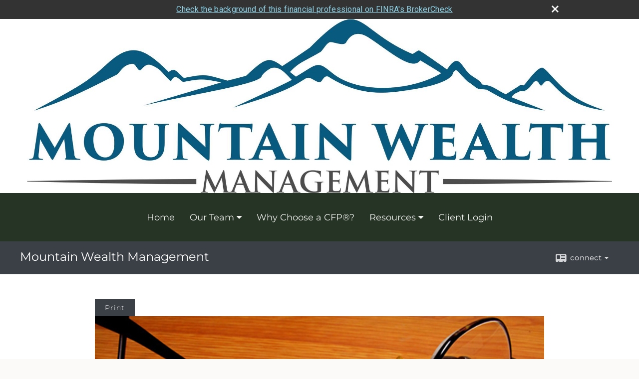

--- FILE ---
content_type: text/html;charset=UTF-8
request_url: http://www.mountainwealth.com/How-Can-I-Control-the-Distribution-of-My-Estate.c114.htm
body_size: 9909
content:


<!-- Parse through saved XML and Set Current Values -->

<!DOCTYPE html>
<html xmlns="http://www.w3.org/1999/xhtml" lang="en-us">
	<head>
		
  <title>Article: How Can I Control the Distribution of My Estate? : How Can I Control the Distribution of My Estate?</title>
  <!-- source COLOWEB01/199.83 -->

  <meta http-equiv="Content-Type" content="text/html; charset=UTF-8" />
  <meta name="HandheldFriendly" content="True" />
  <meta name="MobileOptimized" content="320" />
  <meta name="viewport" content="width=device-width, target-densitydpi=160dpi, initial-scale=1, user-scalable=yes" />  
  <meta http-equiv="cleartype" content="on" />
  <meta http-equiv="X-UA-Compatible" content="IE=edge,chrome=1" />

        <base href="/" />
      
		<meta name="Description" content="" />
	
		<meta name="Keywords" content="" />
	
    <meta name="robots" id="robots" content="index,follow,noodp" />
    <meta name="googlebot" content="index,follow" />
  
				<meta property="og:url" content="http://www.mountainwealth.com/How-Can-I-Control-the-Distribution-of-My-Estate.c114.htm"/>
			
					<meta property="og:image" content="http://www.emeraldhost.net/files/newsletters/control_distribution.jpg" />
				
				<meta property="og:title" content="How Can I Control the Distribution of My Estate?"/>
			
				<meta property="og:description" content="If you haven't taken steps already, consider planning now for the distribution of the assets of your estate."/>
			
					<meta property="og:type" content="article"/>
				
			<meta property="fb:admins" content="100002829370061"/>
		
				<script type="text/javascript" src="/include/js/gtmAdvisorSites.js"></script>
				<script>
					gtmAS.init({
						'event': 'BAS-Retail-Page-Data',
						'BasRetailEnvironment' : 'Production',
						'BasRetailAdvisorSiteID': '38606',
						'BasRetailAdvisorSiteName': 'Mitch\x20O\x27Hare',
						'BasRetailTemplateID': 'TQ6',
						'BasRetailTemplateVersion': 'AA'
					},'Mitch\x20O\x27Hare')
				</script>
			
			<script>
					(function(w,d,s,l,i){w[l]=w[l]||[];w[l].push({'gtm.start':
					new Date().getTime(),event:'gtm.js'});var f=d.getElementsByTagName(s)[0],
					j=d.createElement(s),dl=l!='dataLayer'?'&l='+l:'';j.async=true;j.src=
					'https://www.googletagmanager.com/gtm.js?id='+i+dl;f.parentNode.insertBefore(j,f);
					})(window,document,'script','dataLayer','GTM-P7LM8CD');
			</script>
			
	<script>
		const bas_recaptcha_site_key = '6LcfXnYmAAAAANE7ThfzQIO_UgxMD4U7b_OeDlR1',
			  bas_verify_url = 'https\x3A\x2F\x2Fwww.emeraldsecure.com\x2Ffunctions\x2FreCAPTCHAServices.cfc\x3Fmethod\x3Dv\x26e\x3Dpr'
	</script>

	
	<link rel="stylesheet" type="text/css" href="/include/css/font-awesome/css/font-awesome.min.css" rel="stylesheet">
	<link rel="stylesheet" type="text/css" href="/include/css/modals.css" />
	
	
		<link rel="stylesheet" type="text/css" href="/include/css/site_styles/AA/TQ/~TQ1.css" />
	
		<script src="/include/js/jquery/jquery-3.6.0.min.js"></script>
		<script src="/include/js/jquery/jqueryui/js/jquery-ui.min.js"></script> 
	
	</head>
	<body class=" contentpage contentpage _34 _654 AA TQ6 sl_1 TQ6 _52 TQ isPreview0">
		
	<noscript><iframe src="https://www.googletagmanager.com/ns.html?id=GTM-P7LM8CD"
	height="0" width="0" style="display:none;visibility:hidden" aria-hidden="true"></iframe></noscript>
	
		<div id="container" data-masthead="true" data-masthead-location="masthead">
			<a class="skip-main" href="#contentContainer">Skip to main content</a>
			
			
			<header id="headerContainer" class="container-top-level sectionContainer  true align-content-none " role="banner"  style='background-color:rgb(255, 255, 255);'>
				<div id="header" class="container-wrapper section">
					
			<div class="mpl masthead  masthead">
				
					<a href="/">
						<img src="/files/38606/MOUNTAIN jpg~001.jpg" alt="Mountain Wealth Management" class="header_masthead logo-img custom true" />
					</a>
				
			</div>
		
				</div>
			</header>
		
		<nav id="navigationContainer" class="container-top-level sectionContainer  clear" role="navigation" aria-label="Site Navigation"  style='background-color:rgb(37, 52, 37); color:rgb(243, 243, 239);'>
			<div id="navigation" class="container-wrapper section">
				
			<div class="mpl masthead  masthead">
				
					<a href="/">
						<img src="/files/38606/MOUNTAIN jpg~001.jpg" alt="Mountain Wealth Management" class="header_masthead logo-img custom true" />
					</a>
				
			</div>
		
					<!-- user custom nav begins -->
					<ul class="nav_ul u-c"><li class=""><a href="./" id="ID200">Home</a></li><li class="" title=""><a href="Our-Team.2.htm" id="ID165337" class="">Our Team</a><ul class=""><li class=""><a href="location.cfm" id="ID188781">Contact Us</a></li></ul></li><li class=""><a href="Why-Choose-a-CFP.11.htm" id="ID348261">Why Choose a CFP®?</a></li><li class=""><a href="#" tabindex="0" id="Tab410">Resources</a><ul class=""><li class=""><a href="Featured-Links.6.htm" id="ID286800">Featured Links</a></li><li class=""><a href="learning_center/research/" id="ID410">Articles</a></li><li class=""><a href="learning_center/calculators/" id="ID420">Calculators</a><ul class=""><li class=""><a href="learning_center/calculators/cash_flow_analysis" id="ID125">Cash Flow Analysis</a></li><li class=""><a href="learning_center/calculators/college_funding" id="ID129">College Funding</a></li><li class=""><a href="learning_center/calculators/cost_of_retirement" id="ID136">Cost of Retirement</a></li><li class=""><a href="learning_center/calculators/required_minimum_distributions" id="ID861">Required Minimum Distributions</a></li></ul></li><li class=""><a href="learning_center/flipbooks/" id="ID430">Flipbooks</a></li><li class=""><a href="learning_center/newsletters/" id="ID440">Newsletters</a></li><li class=""><a href="learning_center/glossary/" id="ID450">Glossary</a></li><li class=""><a href="learning_center/tax_library/" id="ID460">Tax Library</a></li></ul></li><li class=""><a href="#" tabindex="0" id="Tab510">Market Watch</a><ul class=""><li class=""><a href="quotes.cfm" id="ID510">Detailed Quotes</a></li><li class=""><a href="quotes.cfm?sub=lookup" id="ID520">Symbol Lookup</a></li><li class=""><a href="quotes.cfm?sub=multi" id="ID530">Multi Quote</a></li><li class=""><a href="markets.cfm" id="ID540">Markets at a Glance</a></li><li class=""><a href="charts.cfm" id="ID550">Charting</a></li><li class=""><a href="portfolio.cfm" id="ID560">Portfolios</a></li></ul></li><li class="" title=""><a href="Client-Login.10.htm" id="ID285453">Client Login </a></li></ul>  
					<!-- user custom nav ends -->
				
	    </div>
	  </nav>
		
			<script type="text/javascript" src="/include/js/navigation/nav_surgeon.js"></script>
			<script>navHospital.removeLinks(['market_watch/detailed_quote','market_watch/symbol_lookup','market_watch/multi-quote','market_watch/markets_at_a_glance','market_watch/charting','market_watch/portfolio','quotes.cfm','markets.cfm','charts.cfm','portfolio.cfm'])</script>
		
	<div id="page-title-contact-strip" class="page-title-contact-strip">
		<div id="eme_push_target" class="wrapper clear">

			<div class="page-title">
				<h2 class=" " data-fieldname="Sitetitle" data-alt="Site Title">Mountain Wealth Management</h2>
			</div>
			<div class="contact">
				<button class="contact-toggle" aria-haspopup="true" aria-expanded="false">
					<span class="icon icon-connect-card"></span><span class="toggle">connect</span><span class="fa fa-caret-down"></span>
					<div class="phone-email-address">
						<h3 class="label">Address:</h3>
						 
			<span class="street-address eme_block ">
				<span class=" " data-fieldname="officeAddress" data-alt="Office Address" data-iedisplay="block">515 S. Howes St.  </span>
			</span>
		
			<span class="cityState eme_block " data-alt="Office Location">
				<span class="locality " data-fieldname="officeCity" data-alt="Office City" data-ieDisplay="inline-block">Fort Collins</span>,
				<span class="region">
					<span class="officeState " data-fieldname="officeState"  data-alt="Office State" data-iedisplay="inline-block">CO</span> 
					<span class=" " data-fieldname="officeZip" data-alt="Office Zip" data-iedisplay="inline-block">80521</span>
				</span>
			</span>
		
							<h3 class="label margin-top-sm">Phone:</h3>
						
						<p class="officePhone phone " data-fieldname="officePhone" data-alt="Office Telephone">970-530-1018 </p>
						
								<h3 class="label fax">Fax/Other:</h3>
							
							<p class="officeFax phone " data-fieldname="officeFax" data-alt="Office Fax">720-797-1844 </p>
						
						<h3 class="label">E-mail:</h3>
						<ul>
							
									<li class="email">
										<a class="officeEmail email " href="mailto:mitch@mountainwealth.com" data-fieldname="officeEmail" data-alt="Office E-mail">mitch@mountainwealth.com</a>
									</li>
								
									<li class="email">
										<a class="officeEmail email " href="mailto: sigrid@mountainwealth.com" data-fieldname="officeEmail" data-alt="Office E-mail"> sigrid@mountainwealth.com</a>
									</li>
								
									<li class="email">
										<a class="officeEmail email " href="mailto: anne@mountainwealth.com" data-fieldname="officeEmail" data-alt="Office E-mail"> anne@mountainwealth.com</a>
									</li>
								
						</ul>
						
						
					</div>
				</button>
				
			</div>
			
		</div>
	</div>


		<main id="contentContainer" class="container-top-level sectionContainer " role="main" >
			<div id="contentWrapper" class="container-wrapper">
				<div id="content" class="section">
					<div id="Content_container"> 
	<div class="emeraldContent_header">
		
			<div class="printed_from print_only">Printed from: <strong>www.mountainwealth.com</strong></div>
			
			 
		<script type="text/javascript">
			// <![CDATA[
	
				document.write('<div class="print_button"><button type="button" onclick="window.print();">Print</button></div>');
			
			// ]]>
		</script>
	
	</div>
<!--CSS--><p><img alt="Distribution of My Estate" src="//www.emeraldhost.net/files/newsletters/control_distribution~001.jpg" style="width:100%" /></p>
<h1>How Can I Control the Distribution of My Estate?</h1>

<p class="opening">There are a number of ways your estate can be distributed to your heirs after your death. Each allows a different degree of control over distribution, and each poses different challenges and opportunities. If you haven&rsquo;t taken steps already, it&rsquo;s important to consider planning now for the distribution of your assets.</p>

<h2>Intestacy</h2>

<p>If you die without a will, it is called dying &ldquo;intestate.&rdquo;&nbsp;In these situations, the probate court will order your debts paid and your assets distributed. Unfortunately, your assets will be distributed according to state law. Since the state doesn&rsquo;t know your preferences, the probate court may not distribute your assets according to your wishes.</p>
<p>Because intestacy is settled in the probate court, your heirs may have to endure a long, costly, and public probate process that could take six months to a year or more. They will have to wait until the probate process is over to receive the bulk of their inheritance.&nbsp;And depending on the state, probate fees could be very expensive.</p>

<h2>Wills</h2>

<p>A will is your written set of instructions on how you want your estate to be distributed. While using a will guarantees probate, it is a more desirable alternative than intestacy.</p>
<p>In a will, you can name a &ldquo;personal representative&rdquo; of your estate. This person or institution (e.g., a bank or trust company) will act as the executor and will be appointed to carry out your wishes according to your testament. You can also nominate a guardian for your minor children and their estates. Without such a nomination, the court can appoint a guardian based on other information, often depending upon who volunteers.</p>
<p>A will can also set forth the trust terms, including who you have named as trustee to manage the assets for the benefit of your beneficiaries. This is often referred to as a &ldquo;testamentary&rdquo; trust because it is created as part of the last will and testament and takes effect at the probate of the will.</p>

<h2>Trusts</h2>

<p>A trust is a legal arrangement under which one person, the trustee, manages property given by another party, the trustor, for the benefit of a third person, the beneficiary. Trusts can be very effective estate planning tools.</p>
<p>Trusts can be established during your life or at death. They give you maximum control over the distribution of your estate. Trust property will be distributed according to the terms of the trust, without the time, cost, and publicity of probate.</p>
<p>Trusts have other advantages, too. You can benefit from the services of professional asset managers, and you can protect your assets in the event of your incapacity. With certain types of trusts, you may also be able to reduce estate taxes.</p>
<p>If you use a revocable living trust in your estate plan, you may be the trustor, trustee, and beneficiary of your own trust. This allows you to maintain complete control of your estate.</p>
<p>While trusts offer numerous advantages, they incur up-front costs and ongoing administrative fees. These costs reduce the value of future probate savings.The use of trusts involves a complex web of tax rules and regulations. You might consider enlisting the counsel of an experienced estate planning professional before implementing such sophisticated strategies.</p>

<h2>Joint Ownership</h2>

<p>Another way to distribute your estate is through jointly held property &mdash; specifically, joint tenancy with rights of survivorship. When you hold property this way, it will pass to the surviving co-owners automatically, &ldquo;by operation of law.&rdquo; Because title passes automatically, there is no need for probate.</p>
<p>Joint tenancy can involve any number of people, and it does not have to be between spouses. &ldquo;Qualified joint tenancy,&rdquo; however, can only exist between spouses. In common law states, this arrangement is generally known as &ldquo;tenancy by the entirety.&rdquo; Qualified joint tenancy has certain income and estate tax advantages over joint tenancy involving nonspouses.</p>
<p>How you hold title to your property may have substantial implications for your income and estate taxes. You should consider how you hold title to all of your property, including your real estate, investments, and savings accounts. If you&rsquo;d like to know more about how the way you hold title may affect your financial situation, consult a professional.</p>

<h2>Contracts</h2>

<p>The fifth and final way to pass your property interests is through beneficiary designations.</p>
<p>If you have an employer-sponsored retirement plan, an IRA, life insurance, or an annuity contract, you probably designated a beneficiary for the proceeds of the contract. The rights to the proceeds will pass automatically to the person you selected. Just like joint tenancy, this happens automatically, without the need for probate.</p>
<p>It is important to review your employer-sponsored retirement plan, IRA, life insurance, and other contracts to make sure your beneficiary designations reflect your current wishes. Don&rsquo;t wait until it&rsquo;s too late.</p>

<h2>Many Considerations</h2>

<p>A variety of considerations will determine the distribution methods that are appropriate for you. For example, you must consider your distribution goals. By examining your situation and understanding how your assets will pass after your death, you may be able to identify the methods that will help you achieve your goals most effectively.</p>
<p>Likewise, the larger your estate, the more you may want to use a trust to help guide your estate distribution. In addition, you will have to consider any special situations you may have &mdash; such as a divorce or a disabled child. All these are important factors to think about.</p>
<p style="text-align:justify"><span style="font-size:12px">The information in this newsletter is not intended as tax, legal, investment, or retirement advice or recommendations, and it may not be relied on for the &shy;purpose of &shy;avoiding any &shy;federal tax penalties. </span><span data-darkreader-inline-bgcolor="" data-darkreader-inline-color="" style="--darkreader-inline-bgcolor:var(--darkreader-background-ffffff, #000000); --darkreader-inline-color:var(--darkreader-text-222222, #fdf7ee); background-color:#ffffff; color:#222222; font-family:Arial,Verdana,sans-serif; font-size:12px; text-align:justify">You are encouraged to seek guidance from an independent tax or legal professional.&nbsp;</span><span style="font-size:12px">The content is derived from sources believed to be accurate. Neither the information presented nor any opinion expressed constitutes a solicitation for the &shy;purchase or sale of any security. This material was written and prepared by Broadridge Advisor Solutions. &copy; 2026 Broadridge Financial Solutions, Inc.</span></p> </div> 
				</div>
			</div>
		</main>
	
	<footer id="footerContainer" class="footer-container container-top-level sectionContainer" role="contentinfo" >
		<div id="footer" class="container-wrapper section">
			
					
				<div id="inlineFooter" class=" " data-fieldname="footerDisclaimer" data-alt="Footer Disclaimer">
					<p>Registered Representative, Securities offered through Cambridge Investment Research, Inc., a Broker/Dealer,&nbsp;Member <a href="http://www.finra.org" target="_top">FINRA </a>&amp;&nbsp;<a href="http://www.sipc.org" target="_top">SIPC</a>, Advisory services through Cambridge Investment Research Advisors, Inc., a Registered Investment Adviser. Cambridge Investment Research and Mountain Wealth Management, LLC are not affiliated.</p><p>We are licensed to sell Insurance in the following states: CO, NE, SD, WY</p><p>We are registered to offer Securities in the following states: AK, CO, HI, MT,&nbsp;NE, TX, WI, WY</p><p><a href="https://www.joincambridge.com/investors/cambridge-disclosures/form-crs/" target="_top">Cambridge&#39;s Form CRS (Customer Relationship Summary)</a></p>
				</div>
			
				<div class="footer_links">
					<ul>
						
							<li class="site_map_link">
								<a class="target_blank" href="/sitemap.htm" aria-label="Open site map in a new window">Site Map</a>
							</li>
						
					</ul>
				</div>
			
		</div>
		
		<div class="scroll-to-top">
			<div class="wrapper">
				<button>Back To Top <span class="fa fa-angle-up"></span></button>
			</div>
		</div>
	
	</footer>

		</div>

		
			<script type="text/javascript" src="/include/js/plugins/lodash/lodash.min.js"></script>
		
			<script type="text/javascript" src="/include/js/bootstrap/bootstrap.bundle.min.js"></script>
		
	
	
		<script type="text/javascript" src="/include/js/navigation/jquery.slicknav.min.js"></script>
		<script type="text/javascript" src="/include/js/jquery/plugins/slick.min.js"></script>
			 
		
			<script type="text/javascript" src="/include/js/plugins/scrollreveal.min.js"></script>
			<script type="text/javascript" src="/include/js/jquery/plugins/skrollr.min.js"></script>
		
			<script type="text/javascript" src="/include/js/global.js"></script>
		
		<script type="text/javascript" src="/include/js/modals.js"></script> 
		<script type="text/javascript" src="/include/js/ada/keys.js"></script>
	
	
		
			
			<script type="text/javascript" src="/include/js/navigation/onclicknavigation.js"></script>
		
		<script type="text/javascript" src="/include/js/navigation/slickNavLaunch.js"></script>

	
		
			
			<script type="text/javascript" src="/include/js/site_styles/default/201501/default.js"></script>
			 
		<script type="text/javascript">
			// <![CDATA[
	
    var doc = {
      site_title: 'How%20Can%20I%20Control%20the%20Distribution%20of%20My%20Estate%3F'
    }
    
			// ]]>
		</script>
	
		<noscript>
			<div class="broker-check-container top emerald-require">
					<div class="bc-wrapper">
							<p><a href="http://brokercheck.finra.org/" target="_blank" aria-label="Check the background of this financial professional on FINRA's BrokerCheck. Opens in new tab">Check the background of this investment professional</a></p>
					</div>
			</div>
		</noscript>
	
				<style>
					@import "https://fonts.googleapis.com/css?family=Roboto";
					@font-face{font-family:bc-icomoon;src:url(/include/css/fonts/brokercheck/fonts/icomoon.eot?n4zi90);src:url(/include/css/fonts/brokercheck/fonts/icomoon.eot?n4zi90#iefix) format("embedded-opentype"),url(/include/css/fonts/brokercheck/fonts/icomoon.ttf?n4zi90) format("truetype"),url(/include/css/fonts/brokercheck/fonts/icomoon.woff?n4zi90) format("woff"),url(/include/css/fonts/brokercheck/fonts/icomoon.svg?n4zi90#icomoon) format("svg");font-weight:400;font-style:normal}
					[class*="icon-broker-check-close"],[class^=icon-broker-check-close]{font-family:bc-icomoon!important;speak:none;font-style:normal;font-weight:400;font-variant:normal;text-transform:none;line-height:1;-webkit-font-smoothing:antialiased;-moz-osx-font-smoothing:grayscale}
					.icon-broker-check-close:before{content:"\e900"}
					.icon-broker-check-close{position:absolute;top:10px;right:20px;cursor:pointer}
					body{position:relative}
					body.pam-page-index .broker-check-container.bottom {display: none;}
					body.no-js .broker-check-container.bottom {display: block;}
					.broker-check-container,.broker-check-container *{-webkit-box-sizing:border-box;-moz-box-sizing:border-box;box-sizing:border-box}
					.broker-check-container{background-color:#333333;color:#f9f9f9;padding:0;font-family:Roboto,sans-serif;letter-spacing:.3px;line-height:1.4;position:relative;width:100%;text-align:center;z-index:20}
					.broker-check-container.top {transition:ease-out all .5s;position:absolute;visibility: hidden;display:block}
					.broker-check-container.top.visible+.broker-check-container.bottom {display: none;}
					.broker-check-container.top.visible {visibility: visible;position: relative;}
					.broker-check-container.top.hidden {visibility: hidden;position: absolute;}
					.broker-check-container .bc-wrapper{max-width:1000px;width:100%;margin:0 auto;padding:8px 40px 8px 20px;font-weight:400;position:relative;clear:both;}
					.broker-check-container .bc-wrapper a{color:#8ed3e7;text-decoration:underline}
					.broker-check-container .bc-wrapper a:focus,.broker-check-container .bc-wrapper a:hover{text-decoration:underline}
					.broker-check-container.bottom {opacity:1; background: #000; font-size: 12px; display: block;clear:both;}
					.broker-check-container.bottom .icon-broker-check-close{display: none;}
				</style>
				
				<div class="broker-check-container top emerald-require">
					<div class="bc-wrapper">
							
								<a href="http://brokercheck.finra.org/" target="_blank" aria-label="Check the background of this financial professional on FINRA's BrokerCheck. Opens in new tab">Check the background of this financial professional on FINRA's BrokerCheck</a>
							
								<span tabindex="0" aria-label="close broker check alert" class="icon-broker-check-close"></span>
							
					</div>
				</div>
			
				<div class="broker-check-container bottom emerald-require">
					<div class="bc-wrapper">
							
								<a href="http://brokercheck.finra.org/" target="_blank" aria-label="Check the background of this financial professional on FINRA's BrokerCheck. Opens in new tab">Check the background of this financial professional on FINRA's BrokerCheck</a>
							
								<span tabindex="0" aria-label="close broker check alert" class="icon-broker-check-close"></span>
							
					</div>
				</div>
			
				<script type="text/javascript" src="/include/js/brokerCheck.js"></script>
			
		<script>
			AATQ.customizations = {
				navBG: 'rgb(37, 52, 37)',
				navTC: 'rgb(243, 243, 239)',
				subNavBG: 'rgb(243, 243, 239)',
				subNavText: 'rgb(0, 0, 0)',
				subNavDefaultBG:'rgb(243, 243, 239)',
				subNavDefaultText:'rgb(0, 0, 0)',
			}
		</script>
	
	</body>
</html>
